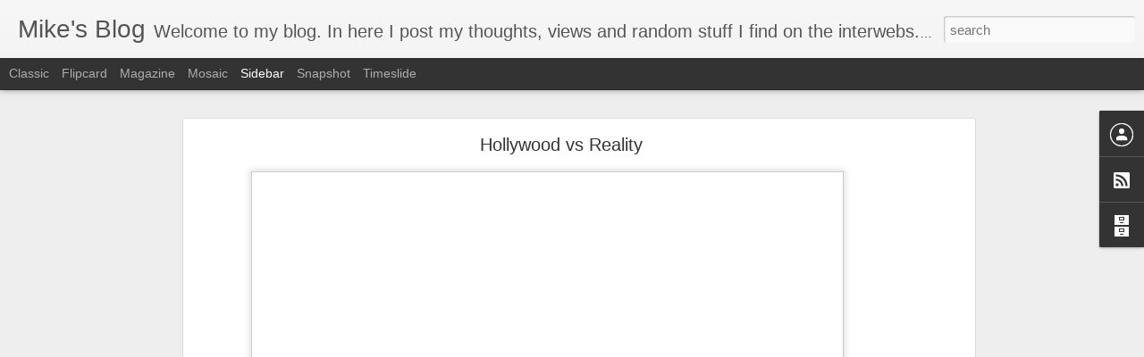

--- FILE ---
content_type: text/javascript; charset=UTF-8
request_url: http://www.mikestrouthos.com/?v=0&action=initial&widgetId=BlogArchive1&responseType=js&xssi_token=AOuZoY4eDthmF5r9Qw1_ct2AeL9sFWc5Hg%3A1768908713996
body_size: 1212
content:
try {
_WidgetManager._HandleControllerResult('BlogArchive1', 'initial',{'url': 'http://www.mikestrouthos.com/search?updated-min\x3d1970-01-01T02:00:00%2B02:00\x26updated-max\x3d292278994-08-17T07:12:55Z\x26max-results\x3d50', 'name': 'All Posts', 'expclass': 'expanded', 'toggleId': 'ALL-0', 'post-count': 290, 'data': [{'url': 'http://www.mikestrouthos.com/2015/', 'name': '2015', 'expclass': 'expanded', 'toggleId': 'YEARLY-1420063200000', 'post-count': 1, 'data': [{'url': 'http://www.mikestrouthos.com/2015/01/', 'name': 'January', 'expclass': 'expanded', 'toggleId': 'MONTHLY-1420063200000', 'post-count': 1, 'posts': [{'title': 'Looking back at 2014', 'url': 'http://www.mikestrouthos.com/2015/01/looking-back-in-2014.html'}]}]}, {'url': 'http://www.mikestrouthos.com/2014/', 'name': '2014', 'expclass': 'collapsed', 'toggleId': 'YEARLY-1388527200000', 'post-count': 1, 'data': [{'url': 'http://www.mikestrouthos.com/2014/05/', 'name': 'May', 'expclass': 'collapsed', 'toggleId': 'MONTHLY-1398891600000', 'post-count': 1}]}, {'url': 'http://www.mikestrouthos.com/2013/', 'name': '2013', 'expclass': 'collapsed', 'toggleId': 'YEARLY-1356991200000', 'post-count': 1, 'data': [{'url': 'http://www.mikestrouthos.com/2013/09/', 'name': 'September', 'expclass': 'collapsed', 'toggleId': 'MONTHLY-1377982800000', 'post-count': 1}]}, {'url': 'http://www.mikestrouthos.com/2012/', 'name': '2012', 'expclass': 'collapsed', 'toggleId': 'YEARLY-1325368800000', 'post-count': 6, 'data': [{'url': 'http://www.mikestrouthos.com/2012/08/', 'name': 'August', 'expclass': 'collapsed', 'toggleId': 'MONTHLY-1343768400000', 'post-count': 1}, {'url': 'http://www.mikestrouthos.com/2012/04/', 'name': 'April', 'expclass': 'collapsed', 'toggleId': 'MONTHLY-1333227600000', 'post-count': 2}, {'url': 'http://www.mikestrouthos.com/2012/03/', 'name': 'March', 'expclass': 'collapsed', 'toggleId': 'MONTHLY-1330552800000', 'post-count': 1}, {'url': 'http://www.mikestrouthos.com/2012/02/', 'name': 'February', 'expclass': 'collapsed', 'toggleId': 'MONTHLY-1328047200000', 'post-count': 2}]}, {'url': 'http://www.mikestrouthos.com/2011/', 'name': '2011', 'expclass': 'collapsed', 'toggleId': 'YEARLY-1293832800000', 'post-count': 44, 'data': [{'url': 'http://www.mikestrouthos.com/2011/12/', 'name': 'December', 'expclass': 'collapsed', 'toggleId': 'MONTHLY-1322690400000', 'post-count': 3}, {'url': 'http://www.mikestrouthos.com/2011/11/', 'name': 'November', 'expclass': 'collapsed', 'toggleId': 'MONTHLY-1320098400000', 'post-count': 5}, {'url': 'http://www.mikestrouthos.com/2011/10/', 'name': 'October', 'expclass': 'collapsed', 'toggleId': 'MONTHLY-1317416400000', 'post-count': 5}, {'url': 'http://www.mikestrouthos.com/2011/09/', 'name': 'September', 'expclass': 'collapsed', 'toggleId': 'MONTHLY-1314824400000', 'post-count': 2}, {'url': 'http://www.mikestrouthos.com/2011/07/', 'name': 'July', 'expclass': 'collapsed', 'toggleId': 'MONTHLY-1309467600000', 'post-count': 2}, {'url': 'http://www.mikestrouthos.com/2011/06/', 'name': 'June', 'expclass': 'collapsed', 'toggleId': 'MONTHLY-1306875600000', 'post-count': 14}, {'url': 'http://www.mikestrouthos.com/2011/05/', 'name': 'May', 'expclass': 'collapsed', 'toggleId': 'MONTHLY-1304197200000', 'post-count': 3}, {'url': 'http://www.mikestrouthos.com/2011/04/', 'name': 'April', 'expclass': 'collapsed', 'toggleId': 'MONTHLY-1301605200000', 'post-count': 4}, {'url': 'http://www.mikestrouthos.com/2011/03/', 'name': 'March', 'expclass': 'collapsed', 'toggleId': 'MONTHLY-1298930400000', 'post-count': 2}, {'url': 'http://www.mikestrouthos.com/2011/02/', 'name': 'February', 'expclass': 'collapsed', 'toggleId': 'MONTHLY-1296511200000', 'post-count': 1}, {'url': 'http://www.mikestrouthos.com/2011/01/', 'name': 'January', 'expclass': 'collapsed', 'toggleId': 'MONTHLY-1293832800000', 'post-count': 3}]}, {'url': 'http://www.mikestrouthos.com/2010/', 'name': '2010', 'expclass': 'collapsed', 'toggleId': 'YEARLY-1262296800000', 'post-count': 61, 'data': [{'url': 'http://www.mikestrouthos.com/2010/12/', 'name': 'December', 'expclass': 'collapsed', 'toggleId': 'MONTHLY-1291154400000', 'post-count': 2}, {'url': 'http://www.mikestrouthos.com/2010/11/', 'name': 'November', 'expclass': 'collapsed', 'toggleId': 'MONTHLY-1288562400000', 'post-count': 4}, {'url': 'http://www.mikestrouthos.com/2010/10/', 'name': 'October', 'expclass': 'collapsed', 'toggleId': 'MONTHLY-1285880400000', 'post-count': 2}, {'url': 'http://www.mikestrouthos.com/2010/09/', 'name': 'September', 'expclass': 'collapsed', 'toggleId': 'MONTHLY-1283288400000', 'post-count': 3}, {'url': 'http://www.mikestrouthos.com/2010/08/', 'name': 'August', 'expclass': 'collapsed', 'toggleId': 'MONTHLY-1280610000000', 'post-count': 19}, {'url': 'http://www.mikestrouthos.com/2010/07/', 'name': 'July', 'expclass': 'collapsed', 'toggleId': 'MONTHLY-1277931600000', 'post-count': 5}, {'url': 'http://www.mikestrouthos.com/2010/06/', 'name': 'June', 'expclass': 'collapsed', 'toggleId': 'MONTHLY-1275339600000', 'post-count': 3}, {'url': 'http://www.mikestrouthos.com/2010/05/', 'name': 'May', 'expclass': 'collapsed', 'toggleId': 'MONTHLY-1272661200000', 'post-count': 3}, {'url': 'http://www.mikestrouthos.com/2010/04/', 'name': 'April', 'expclass': 'collapsed', 'toggleId': 'MONTHLY-1270069200000', 'post-count': 6}, {'url': 'http://www.mikestrouthos.com/2010/03/', 'name': 'March', 'expclass': 'collapsed', 'toggleId': 'MONTHLY-1267394400000', 'post-count': 8}, {'url': 'http://www.mikestrouthos.com/2010/02/', 'name': 'February', 'expclass': 'collapsed', 'toggleId': 'MONTHLY-1264975200000', 'post-count': 6}]}, {'url': 'http://www.mikestrouthos.com/2009/', 'name': '2009', 'expclass': 'collapsed', 'toggleId': 'YEARLY-1230760800000', 'post-count': 64, 'data': [{'url': 'http://www.mikestrouthos.com/2009/11/', 'name': 'November', 'expclass': 'collapsed', 'toggleId': 'MONTHLY-1257026400000', 'post-count': 16}, {'url': 'http://www.mikestrouthos.com/2009/10/', 'name': 'October', 'expclass': 'collapsed', 'toggleId': 'MONTHLY-1254344400000', 'post-count': 27}, {'url': 'http://www.mikestrouthos.com/2009/09/', 'name': 'September', 'expclass': 'collapsed', 'toggleId': 'MONTHLY-1251752400000', 'post-count': 8}, {'url': 'http://www.mikestrouthos.com/2009/08/', 'name': 'August', 'expclass': 'collapsed', 'toggleId': 'MONTHLY-1249074000000', 'post-count': 9}, {'url': 'http://www.mikestrouthos.com/2009/07/', 'name': 'July', 'expclass': 'collapsed', 'toggleId': 'MONTHLY-1246395600000', 'post-count': 1}, {'url': 'http://www.mikestrouthos.com/2009/01/', 'name': 'January', 'expclass': 'collapsed', 'toggleId': 'MONTHLY-1230760800000', 'post-count': 3}]}, {'url': 'http://www.mikestrouthos.com/2008/', 'name': '2008', 'expclass': 'collapsed', 'toggleId': 'YEARLY-1199138400000', 'post-count': 110, 'data': [{'url': 'http://www.mikestrouthos.com/2008/12/', 'name': 'December', 'expclass': 'collapsed', 'toggleId': 'MONTHLY-1228082400000', 'post-count': 4}, {'url': 'http://www.mikestrouthos.com/2008/11/', 'name': 'November', 'expclass': 'collapsed', 'toggleId': 'MONTHLY-1225490400000', 'post-count': 4}, {'url': 'http://www.mikestrouthos.com/2008/10/', 'name': 'October', 'expclass': 'collapsed', 'toggleId': 'MONTHLY-1222808400000', 'post-count': 3}, {'url': 'http://www.mikestrouthos.com/2008/09/', 'name': 'September', 'expclass': 'collapsed', 'toggleId': 'MONTHLY-1220216400000', 'post-count': 7}, {'url': 'http://www.mikestrouthos.com/2008/08/', 'name': 'August', 'expclass': 'collapsed', 'toggleId': 'MONTHLY-1217538000000', 'post-count': 1}, {'url': 'http://www.mikestrouthos.com/2008/07/', 'name': 'July', 'expclass': 'collapsed', 'toggleId': 'MONTHLY-1214859600000', 'post-count': 6}, {'url': 'http://www.mikestrouthos.com/2008/06/', 'name': 'June', 'expclass': 'collapsed', 'toggleId': 'MONTHLY-1212267600000', 'post-count': 7}, {'url': 'http://www.mikestrouthos.com/2008/05/', 'name': 'May', 'expclass': 'collapsed', 'toggleId': 'MONTHLY-1209589200000', 'post-count': 7}, {'url': 'http://www.mikestrouthos.com/2008/04/', 'name': 'April', 'expclass': 'collapsed', 'toggleId': 'MONTHLY-1206997200000', 'post-count': 7}, {'url': 'http://www.mikestrouthos.com/2008/03/', 'name': 'March', 'expclass': 'collapsed', 'toggleId': 'MONTHLY-1204322400000', 'post-count': 10}, {'url': 'http://www.mikestrouthos.com/2008/02/', 'name': 'February', 'expclass': 'collapsed', 'toggleId': 'MONTHLY-1201816800000', 'post-count': 29}, {'url': 'http://www.mikestrouthos.com/2008/01/', 'name': 'January', 'expclass': 'collapsed', 'toggleId': 'MONTHLY-1199138400000', 'post-count': 25}]}, {'url': 'http://www.mikestrouthos.com/2007/', 'name': '2007', 'expclass': 'collapsed', 'toggleId': 'YEARLY-1167602400000', 'post-count': 2, 'data': [{'url': 'http://www.mikestrouthos.com/2007/03/', 'name': 'March', 'expclass': 'collapsed', 'toggleId': 'MONTHLY-1172700000000', 'post-count': 2}]}], 'toggleopen': 'MONTHLY-1420063200000', 'style': 'HIERARCHY', 'title': 'Blog Archive'});
} catch (e) {
  if (typeof log != 'undefined') {
    log('HandleControllerResult failed: ' + e);
  }
}
